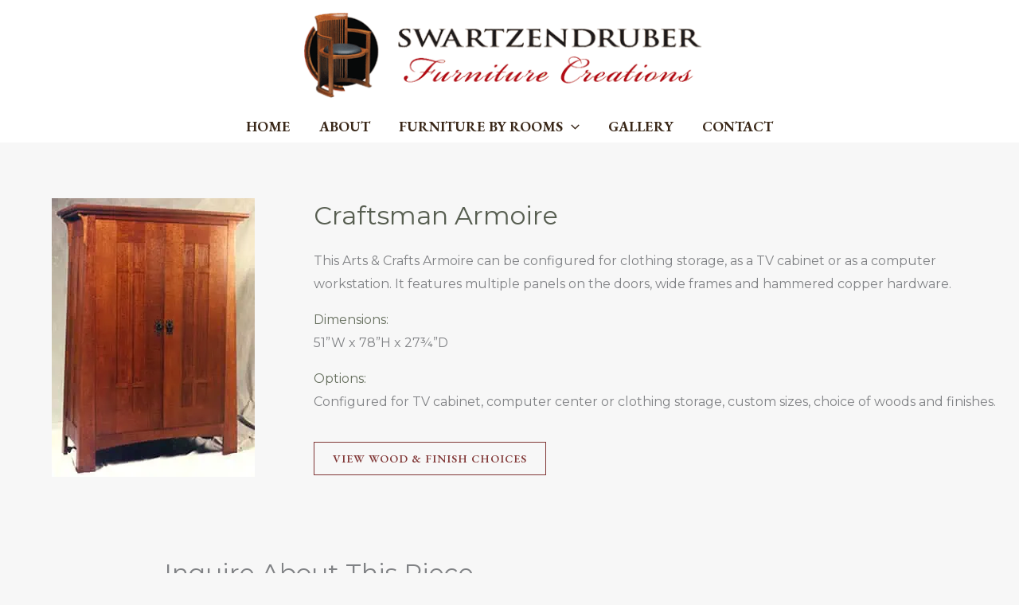

--- FILE ---
content_type: text/css
request_url: https://swartzendruber.com/wp-content/uploads/elementor/css/post-2250.css?ver=1766763258
body_size: 825
content:
.elementor-2250 .elementor-element.elementor-element-2ea0197:not(.elementor-motion-effects-element-type-background), .elementor-2250 .elementor-element.elementor-element-2ea0197 > .elementor-motion-effects-container > .elementor-motion-effects-layer{background-color:#858F7D;}.elementor-2250 .elementor-element.elementor-element-2ea0197{transition:background 0.3s, border 0.3s, border-radius 0.3s, box-shadow 0.3s;padding:50px 0px 30px 0px;}.elementor-2250 .elementor-element.elementor-element-2ea0197 > .elementor-background-overlay{transition:background 0.3s, border-radius 0.3s, opacity 0.3s;}.elementor-2250 .elementor-element.elementor-element-925c464 > .elementor-widget-wrap > .elementor-widget:not(.elementor-widget__width-auto):not(.elementor-widget__width-initial):not(:last-child):not(.elementor-absolute){margin-block-end:: 0px;}.elementor-2250 .elementor-element.elementor-element-b684a48 > .elementor-widget-container{padding:0px 0px 20px 0px;}.elementor-2250 .elementor-element.elementor-element-b684a48{text-align:start;}.elementor-2250 .elementor-element.elementor-element-1b6bd19{color:#FFFFFF;}.elementor-2250 .elementor-element.elementor-element-639c394{color:#FFFFFF;}.elementor-2250 .elementor-element.elementor-element-6f8a586{font-size:18px;color:#FFFFFF;}.elementor-2250 .elementor-element.elementor-element-82fc4f9{font-size:18px;color:#FFFFFF;}.elementor-2250 .elementor-element.elementor-element-9c8e2d3{font-size:18px;color:#FFFFFF;}.elementor-2250 .elementor-element.elementor-element-a366aa0{font-size:18px;color:#FFFFFF;}.elementor-2250 .elementor-element.elementor-element-02fc959:not(.elementor-motion-effects-element-type-background), .elementor-2250 .elementor-element.elementor-element-02fc959 > .elementor-motion-effects-container > .elementor-motion-effects-layer{background-color:#858F7D;}.elementor-2250 .elementor-element.elementor-element-02fc959{transition:background 0.3s, border 0.3s, border-radius 0.3s, box-shadow 0.3s;padding:0px 0px 40px 0px;}.elementor-2250 .elementor-element.elementor-element-02fc959 > .elementor-background-overlay{transition:background 0.3s, border-radius 0.3s, opacity 0.3s;}.elementor-2250 .elementor-element.elementor-element-1e13880 .elementor-nav-menu--main .elementor-item{color:#FFFFFF;fill:#FFFFFF;}.elementor-2250 .elementor-element.elementor-element-308dab4{text-align:center;color:#FFFFFF;}.elementor-theme-builder-content-area{height:400px;}.elementor-location-header:before, .elementor-location-footer:before{content:"";display:table;clear:both;}@media(max-width:1024px){.elementor-2250 .elementor-element.elementor-element-639c394{font-size:16px;}.elementor-2250 .elementor-element.elementor-element-6f8a586{font-size:16px;}.elementor-2250 .elementor-element.elementor-element-82fc4f9{font-size:16px;}.elementor-2250 .elementor-element.elementor-element-9c8e2d3{font-size:16px;}.elementor-2250 .elementor-element.elementor-element-a366aa0{font-size:16px;}}@media(max-width:767px){.elementor-2250 .elementor-element.elementor-element-b684a48{text-align:center;}.elementor-2250 .elementor-element.elementor-element-1b6bd19{text-align:center;}}/* Start custom CSS for text-editor, class: .elementor-element-1b6bd19 */.elementor-2250 .elementor-element.elementor-element-1b6bd19 a{
    color:#ffffff;
}
.elementor-2250 .elementor-element.elementor-element-1b6bd19 strong{
    font-size:1.1em;
    padding-right:10px;
}
.elementor-2250 .elementor-element.elementor-element-1b6bd19 p{
    margin-bottom:0px;
}/* End custom CSS */
/* Start custom CSS for text-editor, class: .elementor-element-639c394 */.elementor-2250 .elementor-element.elementor-element-639c394 a{
    color:#ffffff;
}
.elementor-2250 .elementor-element.elementor-element-639c394 strong{
    font-size:1.1em;
    padding-right:10px;
}
.elementor-2250 .elementor-element.elementor-element-639c394 p{
    margin-bottom:0px;
}/* End custom CSS */
/* Start custom CSS for text-editor, class: .elementor-element-6f8a586 */.elementor-2250 .elementor-element.elementor-element-6f8a586 a{
    color:#ffffff;
}
.elementor-2250 .elementor-element.elementor-element-6f8a586 strong{
    font-size:1.1em;
    padding-right:10px;
}
.elementor-2250 .elementor-element.elementor-element-6f8a586 p{
    margin-bottom:0px;
}/* End custom CSS */
/* Start custom CSS for text-editor, class: .elementor-element-82fc4f9 */.elementor-2250 .elementor-element.elementor-element-82fc4f9 a{
    color:#ffffff;
}
.elementor-2250 .elementor-element.elementor-element-82fc4f9 strong{
    font-size:1.1em;
    padding-right:10px;
}
.elementor-2250 .elementor-element.elementor-element-82fc4f9 p{
    margin-bottom:0px;
}/* End custom CSS */
/* Start custom CSS for text-editor, class: .elementor-element-9c8e2d3 */.elementor-2250 .elementor-element.elementor-element-9c8e2d3 a{
    color:#ffffff;
}
.elementor-2250 .elementor-element.elementor-element-9c8e2d3 strong{
    font-size:1.1em;
    padding-right:10px;
}
.elementor-2250 .elementor-element.elementor-element-9c8e2d3 p{
    margin-bottom:0px;
}/* End custom CSS */
/* Start custom CSS for text-editor, class: .elementor-element-a366aa0 */.elementor-2250 .elementor-element.elementor-element-a366aa0 a{
    color:#ffffff;
}
.elementor-2250 .elementor-element.elementor-element-a366aa0 strong{
    font-size:1.1em;
    padding-right:10px;
}
.elementor-2250 .elementor-element.elementor-element-a366aa0 p{
    margin-bottom:0px;
}/* End custom CSS */
/* Start custom CSS for text-editor, class: .elementor-element-308dab4 */.elementor-2250 .elementor-element.elementor-element-308dab4 a{
    color:#ffffff;
}
.elementor-2250 .elementor-element.elementor-element-308dab4 strong{
    font-size:1.1em;
    padding-right:10px;
}
.elementor-2250 .elementor-element.elementor-element-308dab4 p{
    margin-bottom:0px;
}/* End custom CSS */

--- FILE ---
content_type: text/css
request_url: https://swartzendruber.com/wp-content/uploads/elementor/css/post-1746.css?ver=1766763402
body_size: 864
content:
.elementor-1746 .elementor-element.elementor-element-6155639{padding:60px 0px 40px 0px;}.elementor-1746 .elementor-element.elementor-element-9a67bb4 .elementor-heading-title{font-size:2em;color:#575E51;}.elementor-1746 .elementor-element.elementor-element-66d477a .elementor-button{background-color:#FFFFFF00;fill:#813736;color:#813736;border-style:solid;border-width:1px 1px 1px 1px;border-color:#813736;}.elementor-1746 .elementor-element.elementor-element-66d477a .elementor-button:hover, .elementor-1746 .elementor-element.elementor-element-66d477a .elementor-button:focus{background-color:#FFFFFF00;color:#590000;border-color:#590000;}.elementor-1746 .elementor-element.elementor-element-66d477a .elementor-button:hover svg, .elementor-1746 .elementor-element.elementor-element-66d477a .elementor-button:focus svg{fill:#590000;}.elementor-1746 .elementor-element.elementor-element-0fc63cf > .elementor-container{max-width:800px;}.elementor-1746 .elementor-element.elementor-element-0fc63cf{padding:40px 0px 80px 0px;}.elementor-1746 .elementor-element.elementor-element-b593ace{text-align:center;}.elementor-1746 .elementor-element.elementor-element-b593ace .elementor-heading-title{font-size:2em;}.elementor-1746 .elementor-element.elementor-element-3f4996e:not(.elementor-motion-effects-element-type-background), .elementor-1746 .elementor-element.elementor-element-3f4996e > .elementor-motion-effects-container > .elementor-motion-effects-layer{background-color:#FFFFFF;}.elementor-1746 .elementor-element.elementor-element-3f4996e{box-shadow:0px 0px 10px 0px rgba(0, 0, 0, 0);transition:background 0.3s, border 0.3s, border-radius 0.3s, box-shadow 0.3s;padding:20px 20px 20px 20px;}.elementor-1746 .elementor-element.elementor-element-3f4996e:hover{box-shadow:0px 0px 30px 0px rgba(0, 0, 0, 0.1);}.elementor-1746 .elementor-element.elementor-element-3f4996e > .elementor-background-overlay{transition:background 0.3s, border-radius 0.3s, opacity 0.3s;}.elementor-1746 .elementor-element.elementor-element-1e11f13{padding:20px 0px 40px 0px;}.elementor-1746 .elementor-element.elementor-element-df6e462{--grid-row-gap:35px;--grid-column-gap:30px;}.elementor-1746 .elementor-element.elementor-element-df6e462 .elementor-posts-container .elementor-post__thumbnail{padding-bottom:calc( 1 * 100% );}.elementor-1746 .elementor-element.elementor-element-df6e462:after{content:"1";}.elementor-1746 .elementor-element.elementor-element-df6e462 .elementor-post__thumbnail__link{width:100%;}.elementor-1746 .elementor-element.elementor-element-df6e462 .elementor-post__meta-data span + span:before{content:"•";}.elementor-1746 .elementor-element.elementor-element-df6e462 .elementor-post__text{padding:0 15px;margin-top:0px;}.elementor-1746 .elementor-element.elementor-element-df6e462 .elementor-post__meta-data{padding:10px 15px;}.elementor-1746 .elementor-element.elementor-element-df6e462 .elementor-post__avatar{padding-right:15px;padding-left:15px;}.elementor-1746 .elementor-element.elementor-element-df6e462 .elementor-post__card{padding-top:0px;padding-bottom:0px;}.elementor-1746 .elementor-element.elementor-element-df6e462 .elementor-post__title, .elementor-1746 .elementor-element.elementor-element-df6e462 .elementor-post__title a{color:#575E51;font-size:1.1em;line-height:1.2em;}.elementor-1746 .elementor-element.elementor-element-df6e462 .elementor-post__title{margin-bottom:14px;}@media(max-width:767px){.elementor-1746 .elementor-element.elementor-element-df6e462 .elementor-posts-container .elementor-post__thumbnail{padding-bottom:calc( 0.5 * 100% );}.elementor-1746 .elementor-element.elementor-element-df6e462:after{content:"0.5";}.elementor-1746 .elementor-element.elementor-element-df6e462 .elementor-post__thumbnail__link{width:100%;}}@media(min-width:768px){.elementor-1746 .elementor-element.elementor-element-4a2ae1e{width:30%;}.elementor-1746 .elementor-element.elementor-element-b9975f6{width:70%;}}/* Start custom CSS for posts, class: .elementor-element-df6e462 */.elementor-1746 .elementor-element.elementor-element-df6e462 .elementor-post__thumbnail__link{
    margin-bottom:15px;
}
.elementor-1746 .elementor-element.elementor-element-df6e462 img{
    height: 100% !important;
    width: 100% !important;
    object-fit: contain;
}/* End custom CSS */

--- FILE ---
content_type: text/css
request_url: https://swartzendruber.com/wp-content/uploads/elementor/css/post-1731.css?ver=1766763402
body_size: 347
content:
.elementor-1731 .elementor-element.elementor-element-8df5593{padding:20px 20px 10px 20px;}.elementor-1731 .elementor-element.elementor-element-cc6db44 img{width:100%;}.elementor-1731 .elementor-element.elementor-element-3984e4d img{width:100%;}.elementor-1731 .elementor-element.elementor-element-62af2ab img{width:100%;}.elementor-1731 .elementor-element.elementor-element-562861e img{width:100%;}.elementor-1731 .elementor-element.elementor-element-6f0c182 img{width:100%;}.elementor-1731 .elementor-element.elementor-element-546337f{padding:20px 20px 10px 20px;}.elementor-1731 .elementor-element.elementor-element-a29bd94 img{width:100%;}.elementor-1731 .elementor-element.elementor-element-38921b0 img{width:100%;}.elementor-1731 .elementor-element.elementor-element-107b4bd img{width:100%;}.elementor-1731 .elementor-element.elementor-element-ac73884 img{width:100%;}.elementor-1731 .elementor-element.elementor-element-d80e133 img{width:100%;}.elementor-1731 .elementor-element.elementor-element-1c1471d{padding:10px 20px 20px 20px;}#elementor-popup-modal-1731{background-color:rgba(0,0,0,.8);justify-content:center;align-items:center;pointer-events:all;}#elementor-popup-modal-1731 .dialog-message{width:700px;height:auto;}#elementor-popup-modal-1731 .dialog-close-button{display:flex;}#elementor-popup-modal-1731 .dialog-widget-content{box-shadow:2px 8px 23px 3px rgba(0,0,0,0.2);}